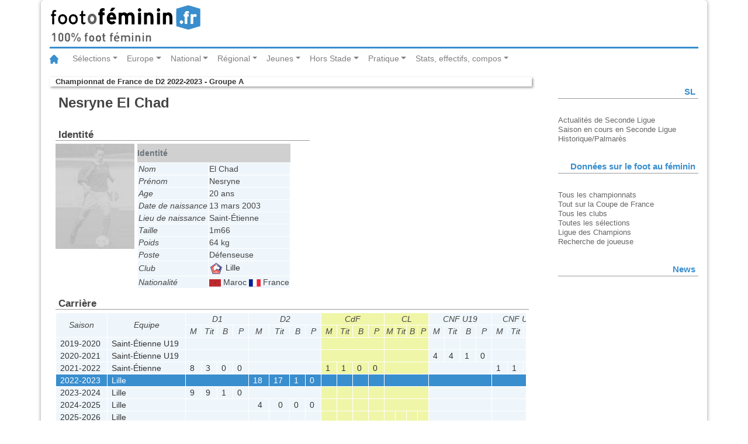

--- FILE ---
content_type: text/html
request_url: https://statsfootofeminin.fr/joueur.php?joueur=11797&id=721
body_size: 4027
content:
<!DOCTYPE html>
<html lang="fr">
<head>
	<meta charset="UTF-8">
	<meta content="fr" http-equiv="Content-Language">
	<meta name="viewport" content="width=device-width, initial-scale=1.0">
	<link rel="stylesheet" type="text/css" href="/css/bootstrap.css">
	<link rel="stylesheet" type="text/css" href="/css/foot.css">
	<link rel="stylesheet" type="text/css" href="/css/foot-print.css" media="print">
	<title>Footofeminin.fr - Nesryne El Chad - Championnat de France de D2 2022-2023 - Groupe A</title>
	<script src="/js/jquery-3.2.1.slim.min.js"></script>
	<script src="/js/popper.min.js"></script>
	<script src="/js/bootstrap.min.js"></script>
</head>
<body>
	<div class="container">
		<header class="row">
			<div class="col-md-12">
				<img class="logo" src="/img/logo_fof.svg" alt="footfeminin.fr, 100% foot féminin">
			</div>
		</header>
	<!-- Barre de navigation -->
	<nav class="navbar navbar-expand-lg navbar-light bg-whites">
		<a class="navbar-brand" href="http://www.footofeminin.fr/"><img src="/img/ico_home.svg" alt="Accueil"></a>
		<button class="navbar-toggler" type="button" data-toggle="collapse" data-target="#navbarSupportedContent" aria-controls="navbarSupportedContent" aria-expanded="false" aria-label="Toggle navigation"><span class="navbar-toggler-icon"></span></button>
		<div class="collapse navbar-collapse" id="navbarSupportedContent">
			<ul class="navbar-nav mr-auto">
				<!-- ****************** Sélections ****************** -->
				<li class="nav-item dropdown">
					<a class="nav-link dropdown-toggle" href="#" id="navbarDropdownMenuLink" data-toggle="dropdown" aria-haspopup="true" aria-expanded="false">Sélections</a>
					<!-- bloc menu déroulant -->
					<div class="dropdown-menu" aria-labelledby="navbarDropdownMenuLink">
						<a class="dropdown-item" href="http://www.footofeminin.fr/Equipes-de-France_r36.html">Equipe de France A</a>
						<a class="dropdown-item" href="http://www.footofeminin.fr/Selections-jeunes_r86.html">Sélections jeunes</a>
						<a class="dropdown-item" href="http://www.footofeminin.fr/Autres-selections_r87.html">Autres sélections</a>
						<div class="dropdown-divider"></div> <!-- diviseur -->
						<a class="dropdown-item" href="http://www.footofeminin.fr/International_r37.html">International</a>
					</div>
				</li>
				<!-- ******************  Europe ****************** -->
				<li class="nav-item dropdown">
					<a class="nav-link dropdown-toggle" href="#" id="navbarDropdownMenuLink" data-toggle="dropdown" aria-haspopup="true" aria-expanded="false">	Europe</a>
					<!-- bloc menu déroulant -->
					<div class="dropdown-menu" aria-labelledby="navbarDropdownMenuLink">
						<a class="dropdown-item" href="http://www.footofeminin.fr/Ligue-des-Champions_r38.html">Ligue des Champions</a>
						<a class="dropdown-item" href="http://www.footofeminin.fr/Championnats-etrangers_r65.html">Championnats étrangers</a>
					</div>
				</li>
				<!-- ****************** National ****************** -->
				<li class="nav-item dropdown">
					<a class="nav-link dropdown-toggle" href="#" id="navbarDropdownMenuLink" data-toggle="dropdown" aria-haspopup="true" aria-expanded="false">National</a>
					<!-- bloc menu déroulant -->
					<div class="dropdown-menu" aria-labelledby="navbarDropdownMenuLink">
						<a class="dropdown-item" href="http://www.footofeminin.fr/Division-1_r39.html">Division 1</a>
						<a class="dropdown-item" href="http://www.footofeminin.fr/Division-2_r40.html">Division 2</a>
						<a class="dropdown-item" href="http://www.footofeminin.fr/Coupe-de-France_r43.html">Coupe de France</a>
						<a class="dropdown-item" href="http://www.footofeminin.fr/Challenge-U19_r82.html">Challenge U19</a>
						<a class="dropdown-item" href="http://www.footofeminin.fr/Competitions-diverses_r46.html">Actualités diverses</a>
						<a class="dropdown-item" href="http://www.footofeminin.fr/Interregion_r41.html">Interrégion</a>
				</div>
				</li>
				<!-- ******************  Régional ****************** -->
				<li class="nav-item dropdown">
					<a class="nav-link dropdown-toggle" href="#" id="navbarDropdownMenuLink" data-toggle="dropdown" aria-haspopup="true" aria-expanded="false">Régional</a>
					<!-- bloc menu déroulant -->
					<div class="dropdown-menu" aria-labelledby="navbarDropdownMenuLink">
						<a class="dropdown-item" href="http://www.footofeminin.fr/Regionaux_r42.html">Compétitions</a>
						<a class="dropdown-item" href="http://www.footofeminin.fr/Actualites-des-regions_r88.html">Actualités des régions</a>
						<a class="dropdown-item" href="http://www.footofeminin.fr/En-direct-des-regions_r113.html">En direct des régions</a>
					</div>
				</li>
				<!-- ******************  Jeunes ****************** -->
				<li class="nav-item dropdown">
					<a class="nav-link dropdown-toggle" href="#" id="navbarDropdownMenuLink" data-toggle="dropdown" aria-haspopup="true" aria-expanded="false">Jeunes</a>
					<!-- bloc menu déroulant -->
					<div class="dropdown-menu" aria-labelledby="navbarDropdownMenuLink">
						<a class="dropdown-item" href="http://www.footofeminin.fr/Coupes-de-jeunes_r45.html">Compétitions nationales</a>
						<a class="dropdown-item" href="http://www.footofeminin.fr/Universitaire_r84.html">Universitaire</a>
						<a class="dropdown-item" href="http://www.footofeminin.fr/Scolaire_r85.html">Scolaire</a>
						<a class="dropdown-item" href="http://www.footofeminin.fr/Jeunes-regions_r89.html">Actualités des régions</a>
					</div>
				</li>
				<!-- ****************** Hors Stade ****************** -->
				<li class="nav-item dropdown">
					<a class="nav-link dropdown-toggle" href="#" id="navbarDropdownMenuLink" data-toggle="dropdown" aria-haspopup="true" aria-expanded="false">Hors Stade</a>
					<!-- bloc menu déroulant -->
					<div class="dropdown-menu" aria-labelledby="navbarDropdownMenuLink">
						<a class="dropdown-item" href="http://www.footofeminin.fr/Reportages_r44.html">Reportages</a>
						<a class="dropdown-item" href="http://www.footofeminin.fr/Educateurs_r50.html">Educateurs</a>
						<a class="dropdown-item" href="http://www.footofeminin.fr/Arbitrage_r73.html">Arbitrage</a>
						<a class="dropdown-item" href="http://www.footofeminin.fr/People_r48.html">People</a>
						<a class="dropdown-item" href="http://www.footofeminin.fr/L-entretien-Footengo_r98.html">L'entretien</a>
					</div>
				</li>
				<!-- ******************  Pratique ****************** -->
				<li class="nav-item dropdown">
					<a class="nav-link dropdown-toggle" href="#" id="navbarDropdownMenuLink" data-toggle="dropdown" aria-haspopup="true" aria-expanded="false">Pratique</a>
					<!-- bloc menu déroulant -->
					<div class="dropdown-menu" aria-labelledby="navbarDropdownMenuLink">
						<a class="dropdown-item" href="http://www.footofeminin.fr/Les-breves_r114.html">Les brèves</a>
						<a class="dropdown-item" href="http://www.footofeminin.fr/photos/">Photos</a>
						<a class="dropdown-item" href="http://www.footofeminin.fr/Radios_r66.html">Radios</a>
						<a class="dropdown-item" href="http://www.footofeminin.fr/Programmes-TV_r72.html">Programmes TV</a>
						<a class="dropdown-item" href="http://www.footofeminin.fr/Livre_r75.html">Livre</a>
						<a class="dropdown-item" href="http://www.footofeminin.fr/links/">Liens</a>
						<a class="dropdown-item" href="http://www.footofeminin.fr/videos/">Vidéos</a>
					</div>
				</li>
				<!-- ******************  Stats, effectifs, compos ****************** -->
				<li class="nav-item dropdown">
					<a class="nav-link dropdown-toggle" href="#" id="navbarDropdownMenuLink" data-toggle="dropdown" aria-haspopup="true" aria-expanded="false">Stats, effectifs, compos</a>
					<!-- bloc menu déroulant -->
					<div class="dropdown-menu" aria-labelledby="navbarDropdownMenuLink">
						<a class="dropdown-item" href="/index.php">Tous les championnats</a>
						<a class="dropdown-item" href="/cf.php">Tout sur la Coupe de France</a>
						<a class="dropdown-item" href="/clubs.php">Tous les clubs</a>
						<a class="dropdown-item" href="/selection/">Toutes les sélections</a>
						<a class="dropdown-item" href="/ce.php" title="Toutes les équipes de France">Ligue des Champions</a>
						<a class="dropdown-item" href="/recherche_joueur.php">Rechercher une joueuse</a>
					</div>
				</li>
			</ul>
		</div>
	</nav>
	<section class="row">
		<article class="col-md-9 table-responsive-sm">
		<p class="rubrique"><a href="accueil.php?id=721" title="retour à l'accueil de la compétition">Championnat de France de D2 2022-2023 - Groupe A</a></p>
		<h1>Nesryne El Chad</h1>
		<div id="identite">
			<h2>Identité</h2>
<img id="photo" src="photos/manque.jpg" alt="">
			<table summary="Carte d'identité de la joueuse">
				<caption>Identité</caption>
				<tr>
					<th>Nom</th>
					<td>El Chad</td>
				</tr>
				<tr>
					<th>Prénom</th>
					<td>Nesryne</td>
				</tr>
				<tr>
					<th>Age</th>
					<td>20 ans</td>
				</tr>
				<tr>
					<th>Date de naissance</th>
					<td>13 mars 2003</td>
				<tr>
					<th>Lieu de naissance</th>
					<td>Saint-Étienne</td>
				</tr>
				<tr>
					<th>Taille</th>
					<td>1m66</td>
				</tr>
				<tr>
					<th>Poids</th>
					<td>64 kg</td>
				</tr>
				<tr>
					<th>Poste</th>
					<td>Défenseuse</td>
				</tr>
				<tr>
					<th>Club</th>
					<td class="club"><a href="equipe.php?saison=&amp;equipe=155"><img src="img/logo_losc2.svg" alt="" class="logo">&nbsp;Lille</a></td>
				</tr>
				<tr>
					<th>Nationalité</th>
					<td class="nationalite">
          <img src="img/nat/MAR.svg" alt="">&nbsp;Maroc          <img src="img/nat/FRA.svg" alt="">&nbsp;France					</td>
				</tr>
			</table>
		</div>

		<div id="carriere">
			<h2>Carrière</h2>
<table class="carriere" summary="">
	<caption>Carrière</caption>
	<colgroup class="identification">
		<col class="saison">
		<col class="equipe">
	</colgroup>
	<colgroup class="resultats D1">
		<col class="matchs">
		<col class="titularisations">
		<col class="buts">
		<col class="passes">
	</colgroup>
	<colgroup class="resultats D2">
		<col class="matchs">
		<col class="titularisations">
		<col class="buts">
		<col class="passes">
	</colgroup>
	<colgroup class="resultats CdF">
		<col class="matchs">
		<col class="titularisations">
		<col class="buts">
		<col class="passes">
	</colgroup>
	<colgroup class="resultats CL">
		<col class="matchs">
		<col class="titularisations">
		<col class="buts">
		<col class="passes">
	</colgroup>
	<colgroup class="resultats CNF U19">
		<col class="matchs">
		<col class="titularisations">
		<col class="buts">
		<col class="passes">
	</colgroup>
	<colgroup class="resultats CNF U19 2">
		<col class="matchs">
		<col class="titularisations">
		<col class="buts">
		<col class="passes">
	</colgroup>
	<colgroup class="resultats CNU19">
		<col class="matchs">
		<col class="titularisations">
		<col class="buts">
		<col class="passes">
	</colgroup>
	<thead>
		<tr>
			<th scope="col" rowspan="2">Saison</th>
			<th scope="col" rowspan="2">Equipe</th>
			<th scope="col" class="type1" colspan="4" title="Division 1">D1</th>
			<th scope="col" class="type1" colspan="4" title="Division 2">D2</th>
			<th scope="col" class="type2" colspan="4" title="Coupe de France">CdF</th>
			<th scope="col" class="type2" colspan="4" title="Coupe de la Ligue">CL</th>
			<th scope="col" class="type1" colspan="4" title="Challenge U19">CNF U19</th>
			<th scope="col" class="type1" colspan="4" title="Challenge U19">CNF U19 2</th>
			<th scope="col" class="type1" colspan="4" title="Challenge U19">CNU19</th>
		</tr>
		<tr>
			<th scope="col" class="type1" title="Matchs joués">M</th>
			<th scope="col" class="type1" title="Nombre de titularisations">Tit</th>
			<th scope="col" class="type1" title="Buts marqués">B</th>
			<th scope="col" class="type1" title="Passes décisives">P</th>
			<th scope="col" class="type1" title="Matchs joués">M</th>
			<th scope="col" class="type1" title="Nombre de titularisations">Tit</th>
			<th scope="col" class="type1" title="Buts marqués">B</th>
			<th scope="col" class="type1" title="Passes décisives">P</th>
			<th scope="col" class="type2" title="Matchs joués">M</th>
			<th scope="col" class="type2" title="Nombre de titularisations">Tit</th>
			<th scope="col" class="type2" title="Buts marqués">B</th>
			<th scope="col" class="type2" title="Passes décisives">P</th>
			<th scope="col" class="type2" title="Matchs joués">M</th>
			<th scope="col" class="type2" title="Nombre de titularisations">Tit</th>
			<th scope="col" class="type2" title="Buts marqués">B</th>
			<th scope="col" class="type2" title="Passes décisives">P</th>
			<th scope="col" class="type1" title="Matchs joués">M</th>
			<th scope="col" class="type1" title="Nombre de titularisations">Tit</th>
			<th scope="col" class="type1" title="Buts marqués">B</th>
			<th scope="col" class="type1" title="Passes décisives">P</th>
			<th scope="col" class="type1" title="Matchs joués">M</th>
			<th scope="col" class="type1" title="Nombre de titularisations">Tit</th>
			<th scope="col" class="type1" title="Buts marqués">B</th>
			<th scope="col" class="type1" title="Passes décisives">P</th>
			<th scope="col" class="type1" title="Matchs joués">M</th>
			<th scope="col" class="type1" title="Nombre de titularisations">Tit</th>
			<th scope="col" class="type1" title="Buts marqués">B</th>
			<th scope="col" class="type1" title="Passes décisives">P</th>
		</tr>
	</thead>
	<tbody>
		<tr>
			<td scope="row"><a href="/joueur.php?joueur=11797&amp;saison=45">2019-2020</a></td>
			<td scope="row"><a href="/equipe.php?equipe=30&amp;saison=45">Saint-Étienne U19</a></td>
			<td colspan="4" class="type1"></td>
			<td colspan="4" class="type1"></td>
			<td colspan="4" class="type2"></td>
			<td colspan="4" class="type2"></td>
			<td class="type1"><a href="/equipe.php?equipe=30&amp;id=488"></a></td>
			<td class="type1"><a href="/equipe.php?equipe=30&amp;id=488"></a></td>
			<td class="type1"><a href="/equipe.php?equipe=30&amp;id=488"></a></td>
			<td class="type1"><a href="/equipe.php?equipe=30&amp;id=488"></a></td>
			<td colspan="4" class="type1"></td>
			<td colspan="4" class="type1"></td>
		</tr>
		<tr>
			<td scope="row"><a href="/joueur.php?joueur=11797&amp;saison=46">2020-2021</a></td>
			<td scope="row"><a href="/equipe.php?equipe=30&amp;saison=46">Saint-Étienne U19</a></td>
			<td colspan="4" class="type1"></td>
			<td colspan="4" class="type1"></td>
			<td colspan="4" class="type2"></td>
			<td colspan="4" class="type2"></td>
			<td class="type1"><a href="/equipe.php?equipe=30&amp;id=668">4</a></td>
			<td class="type1"><a href="/equipe.php?equipe=30&amp;id=668">4</a></td>
			<td class="type1"><a href="/equipe.php?equipe=30&amp;id=668">1</a></td>
			<td class="type1"><a href="/equipe.php?equipe=30&amp;id=668">0</a></td>
			<td colspan="4" class="type1"></td>
			<td colspan="4" class="type1"></td>
		</tr>
		<tr>
			<td scope="row"><a href="/joueur.php?joueur=11797&amp;saison=47">2021-2022</a></td>
			<td scope="row"><a href="/equipe.php?equipe=30&amp;saison=47">Saint-Étienne</a></td>
			<td class="type1"><a href="/equipe.php?equipe=30&amp;id=703">8</a></td>
			<td class="type1"><a href="/equipe.php?equipe=30&amp;id=703">3</a></td>
			<td class="type1"><a href="/equipe.php?equipe=30&amp;id=703">0</a></td>
			<td class="type1"><a href="/equipe.php?equipe=30&amp;id=703">0</a></td>
			<td colspan="4" class="type1"></td>
			<td class="type2"><a href="/equipe.php?equipe=30&amp;id=710">1</a></td>
			<td class="type2"><a href="/equipe.php?equipe=30&amp;id=710">1</a></td>
			<td class="type2"><a href="/equipe.php?equipe=30&amp;id=710">0</a></td>
			<td class="type2"><a href="/equipe.php?equipe=30&amp;id=710">0</a></td>
			<td colspan="4" class="type2"></td>
			<td colspan="4" class="type1"></td>
			<td class="type1"><a href="/equipe.php?equipe=30&amp;id=715">1</a></td>
			<td class="type1"><a href="/equipe.php?equipe=30&amp;id=715">1</a></td>
			<td class="type1"><a href="/equipe.php?equipe=30&amp;id=715">0</a></td>
			<td class="type1"><a href="/equipe.php?equipe=30&amp;id=715">0</a></td>
			<td class="type1"><a href="/equipe.php?equipe=30&amp;id=707">4</a></td>
			<td class="type1"><a href="/equipe.php?equipe=30&amp;id=707">4</a></td>
			<td class="type1"><a href="/equipe.php?equipe=30&amp;id=707">1</a></td>
			<td class="type1"><a href="/equipe.php?equipe=30&amp;id=707">0</a></td>
		</tr>
		<tr class="encours">
			<td scope="row"><a href="/joueur.php?joueur=11797&amp;saison=48">2022-2023</a></td>
			<td scope="row"><a href="/equipe.php?equipe=155&amp;saison=48">Lille</a></td>
			<td colspan="4" class="type1"></td>
			<td class="type1"><a href="/equipe.php?equipe=155&amp;id=721">18</a></td>
			<td class="type1"><a href="/equipe.php?equipe=155&amp;id=721">17</a></td>
			<td class="type1"><a href="/equipe.php?equipe=155&amp;id=721">1</a></td>
			<td class="type1"><a href="/equipe.php?equipe=155&amp;id=721">0</a></td>
			<td class="type2"><a href="/equipe.php?equipe=155&amp;id=728"></a></td>
			<td class="type2"><a href="/equipe.php?equipe=155&amp;id=728"></a></td>
			<td class="type2"><a href="/equipe.php?equipe=155&amp;id=728"></a></td>
			<td class="type2"><a href="/equipe.php?equipe=155&amp;id=728"></a></td>
			<td colspan="4" class="type2"></td>
			<td colspan="4" class="type1"></td>
			<td colspan="4" class="type1"></td>
			<td colspan="4" class="type1"></td>
		</tr>
		<tr>
			<td scope="row"><a href="/joueur.php?joueur=11797&amp;saison=49">2023-2024</a></td>
			<td scope="row"><a href="/equipe.php?equipe=155&amp;saison=49">Lille</a></td>
			<td class="type1"><a href="/equipe.php?equipe=155&amp;id=733">9</a></td>
			<td class="type1"><a href="/equipe.php?equipe=155&amp;id=733">9</a></td>
			<td class="type1"><a href="/equipe.php?equipe=155&amp;id=733">1</a></td>
			<td class="type1"><a href="/equipe.php?equipe=155&amp;id=733">0</a></td>
			<td colspan="4" class="type1"></td>
			<td class="type2"><a href="/equipe.php?equipe=155&amp;id=739"></a></td>
			<td class="type2"><a href="/equipe.php?equipe=155&amp;id=739"></a></td>
			<td class="type2"><a href="/equipe.php?equipe=155&amp;id=739"></a></td>
			<td class="type2"><a href="/equipe.php?equipe=155&amp;id=739"></a></td>
			<td colspan="4" class="type2"></td>
			<td colspan="4" class="type1"></td>
			<td colspan="4" class="type1"></td>
			<td colspan="4" class="type1"></td>
		</tr>
		<tr>
			<td scope="row"><a href="/joueur.php?joueur=11797&amp;saison=50">2024-2025</a></td>
			<td scope="row"><a href="/equipe.php?equipe=155&amp;saison=50">Lille</a></td>
			<td colspan="4" class="type1"></td>
			<td class="type1"><a href="/equipe.php?equipe=155&amp;id=746">4</a></td>
			<td class="type1"><a href="/equipe.php?equipe=155&amp;id=746">0</a></td>
			<td class="type1"><a href="/equipe.php?equipe=155&amp;id=746">0</a></td>
			<td class="type1"><a href="/equipe.php?equipe=155&amp;id=746">0</a></td>
			<td class="type2"><a href="/equipe.php?equipe=155&amp;id=750"></a></td>
			<td class="type2"><a href="/equipe.php?equipe=155&amp;id=750"></a></td>
			<td class="type2"><a href="/equipe.php?equipe=155&amp;id=750"></a></td>
			<td class="type2"><a href="/equipe.php?equipe=155&amp;id=750"></a></td>
			<td colspan="4" class="type2"></td>
			<td colspan="4" class="type1"></td>
			<td colspan="4" class="type1"></td>
			<td colspan="4" class="type1"></td>
		</tr>
		<tr>
			<td scope="row"><a href="/joueur.php?joueur=11797&amp;saison=51">2025-2026</a></td>
			<td scope="row"><a href="/equipe.php?equipe=155&amp;saison=51">Lille</a></td>
			<td colspan="4" class="type1"></td>
			<td class="type1"><a href="/equipe.php?equipe=155&amp;id=758"></a></td>
			<td class="type1"><a href="/equipe.php?equipe=155&amp;id=758"></a></td>
			<td class="type1"><a href="/equipe.php?equipe=155&amp;id=758"></a></td>
			<td class="type1"><a href="/equipe.php?equipe=155&amp;id=758"></a></td>
			<td class="type2"><a href="/equipe.php?equipe=155&amp;id=767"></a></td>
			<td class="type2"><a href="/equipe.php?equipe=155&amp;id=767"></a></td>
			<td class="type2"><a href="/equipe.php?equipe=155&amp;id=767"></a></td>
			<td class="type2"><a href="/equipe.php?equipe=155&amp;id=767"></a></td>
			<td class="type2"><a href="/equipe.php?equipe=155&amp;id=762"></a></td>
			<td class="type2"><a href="/equipe.php?equipe=155&amp;id=762"></a></td>
			<td class="type2"><a href="/equipe.php?equipe=155&amp;id=762"></a></td>
			<td class="type2"><a href="/equipe.php?equipe=155&amp;id=762"></a></td>
			<td colspan="4" class="type1"></td>
			<td colspan="4" class="type1"></td>
			<td colspan="4" class="type1"></td>
		</tr>
	</tbody>
</table>
		</div>
		<div id="chiffres_saison">
			<h2>Championnat de France de D2 2022-2023 - Groupe A</h2>
			<table id="matchs" summary="Matchs joués par la joueuse">
				<caption>Matchs joués</caption>
				<tr class="type1">
					<td><a href="/journee.php?id=721&amp;numero=1" title="Championnat de France de D2 2022-2023 - Groupe A">1re journée</a></td>
					<td><a href="/equipe.php?equipe=559&amp;id=721" title="Voir la fiche de l équipe&nbsp;: Brest">Brest</a>-<a href="/equipe.php?equipe=155&amp;id=721" title="Voir la fiche de l équipe&nbsp;: Lille">Lille</a>&nbsp;<a href="/match.php?id=32202" title="Voir la page du match Brest-Lille">1-2</a></td>
					<td>90 min.</td>
				</tr>
				<tr class="type1">
					<td><a href="/journee.php?id=721&amp;numero=2" title="Championnat de France de D2 2022-2023 - Groupe A">2e journée</a></td>
					<td><a href="/equipe.php?equipe=155&amp;id=721" title="Voir la fiche de l équipe&nbsp;: Lille">Lille</a>-<a href="/equipe.php?equipe=40&amp;id=721" title="Voir la fiche de l équipe&nbsp;: Orléans">Orléans</a>&nbsp;<a href="/match.php?id=32207" title="Voir la page du match Lille-Orléans">2-0</a></td>
					<td>90 min.</td>
				</tr>
				<tr class="type1">
					<td><a href="/journee.php?id=721&amp;numero=3" title="Championnat de France de D2 2022-2023 - Groupe A">3e journée</a></td>
					<td><a href="/equipe.php?equipe=569&amp;id=721" title="Voir la fiche de l équipe&nbsp;: Nantes">Nantes</a>-<a href="/equipe.php?equipe=155&amp;id=721" title="Voir la fiche de l équipe&nbsp;: Lille">Lille</a>&nbsp;<a href="/match.php?id=32213" title="Voir la page du match Nantes-Lille">1-2</a></td>
					<td>90 min.</td>
				</tr>
				<tr class="type1">
					<td><a href="/journee.php?id=721&amp;numero=4" title="Championnat de France de D2 2022-2023 - Groupe A">4e journée</a></td>
					<td><a href="/equipe.php?equipe=155&amp;id=721" title="Voir la fiche de l équipe&nbsp;: Lille">Lille</a>-<a href="/equipe.php?equipe=83&amp;id=721" title="Voir la fiche de l équipe&nbsp;: Metz">Metz</a>&nbsp;<a href="/match.php?id=32218" title="Voir la page du match Lille-Metz">0-1</a></td>
					<td>90 min.</td>
				</tr>
				<tr class="type1">
					<td><a href="/journee.php?id=721&amp;numero=5" title="Championnat de France de D2 2022-2023 - Groupe A">5e journée</a></td>
					<td><a href="/equipe.php?equipe=206&amp;id=721" title="Voir la fiche de l équipe&nbsp;: Saint-Malo">Saint-Malo</a>-<a href="/equipe.php?equipe=155&amp;id=721" title="Voir la fiche de l équipe&nbsp;: Lille">Lille</a>&nbsp;<a href="/match.php?id=32224" title="Voir la page du match Saint-Malo-Lille">0-4</a></td>
					<td>90 min.</td>
				</tr>
				<tr class="type1">
					<td><a href="/journee.php?id=721&amp;numero=6" title="Championnat de France de D2 2022-2023 - Groupe A">6e journée</a></td>
					<td><a href="/equipe.php?equipe=155&amp;id=721" title="Voir la fiche de l équipe&nbsp;: Lille">Lille</a>-<a href="/equipe.php?equipe=18&amp;id=721" title="Voir la fiche de l équipe&nbsp;: Le Mans">Le Mans</a>&nbsp;<a href="/match.php?id=32230" title="Voir la page du match Lille-Le Mans">6-0</a></td>
					<td>90 min.</td>
				</tr>
				<tr class="type1">
					<td><a href="/journee.php?id=721&amp;numero=7" title="Championnat de France de D2 2022-2023 - Groupe A">7e journée</a></td>
					<td><a href="/equipe.php?equipe=7&amp;id=721" title="Voir la fiche de l équipe&nbsp;: La Roche-sur-Yon">La Roche-sur-Yon</a>-<a href="/equipe.php?equipe=155&amp;id=721" title="Voir la fiche de l équipe&nbsp;: Lille">Lille</a>&nbsp;<a href="/match.php?id=32240" title="Voir la page du match La Roche-sur-Yon-Lille">4-2</a></td>
					<td>90 min.</td>
				</tr>
				<tr class="type1">
					<td><a href="/journee.php?id=721&amp;numero=8" title="Championnat de France de D2 2022-2023 - Groupe A">8e journée</a></td>
					<td><a href="/equipe.php?equipe=725&amp;id=721" title="Voir la fiche de l équipe&nbsp;: Strasbourg">Strasbourg</a>-<a href="/equipe.php?equipe=155&amp;id=721" title="Voir la fiche de l équipe&nbsp;: Lille">Lille</a>&nbsp;<a href="/match.php?id=32246" title="Voir la page du match Strasbourg-Lille">0-0</a></td>
					<td>90 min.</td>
				</tr>
				<tr class="type1">
					<td><a href="/journee.php?id=721&amp;numero=9" title="Championnat de France de D2 2022-2023 - Groupe A">9e journée</a></td>
					<td><a href="/equipe.php?equipe=155&amp;id=721" title="Voir la fiche de l équipe&nbsp;: Lille">Lille</a>-<a href="/equipe.php?equipe=409&amp;id=721" title="Voir la fiche de l équipe&nbsp;: Paris CA">Paris CA</a>&nbsp;<a href="/match.php?id=32252" title="Voir la page du match Lille-Paris CA">7-0</a></td>
					<td>67 min.</td>
				</tr>
				<tr class="type1">
					<td><a href="/journee.php?id=721&amp;numero=10" title="Championnat de France de D2 2022-2023 - Groupe A">10e journée</a></td>
					<td><a href="/equipe.php?equipe=208&amp;id=721" title="Voir la fiche de l équipe&nbsp;: Issy">Issy</a>-<a href="/equipe.php?equipe=155&amp;id=721" title="Voir la fiche de l équipe&nbsp;: Lille">Lille</a>&nbsp;<a href="/match.php?id=32257" title="Voir la page du match Issy-Lille">0-1</a></td>
					<td>90 min.</td>
				</tr>
				<tr class="type1">
					<td><a href="/journee.php?id=721&amp;numero=15" title="Championnat de France de D2 2022-2023 - Groupe A">15e journée</a></td>
					<td><a href="/equipe.php?equipe=155&amp;id=721" title="Voir la fiche de l équipe&nbsp;: Lille">Lille</a>-<a href="/equipe.php?equipe=206&amp;id=721" title="Voir la fiche de l équipe&nbsp;: Saint-Malo">Saint-Malo</a>&nbsp;<a href="/match.php?id=32284" title="Voir la page du match Lille-Saint-Malo">3-2</a></td>
					<td>90 min.</td>
				</tr>
				<tr class="type1">
					<td><a href="/journee.php?id=721&amp;numero=16" title="Championnat de France de D2 2022-2023 - Groupe A">16e journée</a></td>
					<td><a href="/equipe.php?equipe=18&amp;id=721" title="Voir la fiche de l équipe&nbsp;: Le Mans">Le Mans</a>-<a href="/equipe.php?equipe=155&amp;id=721" title="Voir la fiche de l équipe&nbsp;: Lille">Lille</a>&nbsp;<a href="/match.php?id=32290" title="Voir la page du match Le Mans-Lille">0-1</a></td>
					<td>90 min.</td>
				</tr>
				<tr class="type1">
					<td><a href="/journee.php?id=721&amp;numero=17" title="Championnat de France de D2 2022-2023 - Groupe A">17e journée</a></td>
					<td><a href="/equipe.php?equipe=155&amp;id=721" title="Voir la fiche de l équipe&nbsp;: Lille">Lille</a>-<a href="/equipe.php?equipe=7&amp;id=721" title="Voir la fiche de l équipe&nbsp;: La Roche-sur-Yon">La Roche-sur-Yon</a>&nbsp;<a href="/match.php?id=32300" title="Voir la page du match Lille-La Roche-sur-Yon">3-0</a></td>
					<td>90 min.</td>
				</tr>
				<tr class="type1">
					<td><a href="/journee.php?id=721&amp;numero=18" title="Championnat de France de D2 2022-2023 - Groupe A">18e journée</a></td>
					<td><a href="/equipe.php?equipe=155&amp;id=721" title="Voir la fiche de l équipe&nbsp;: Lille">Lille</a>-<a href="/equipe.php?equipe=725&amp;id=721" title="Voir la fiche de l équipe&nbsp;: Strasbourg">Strasbourg</a>&nbsp;<a href="/match.php?id=32306" title="Voir la page du match Lille-Strasbourg">1-0</a></td>
					<td>90 min.</td>
				</tr>
				<tr class="type1">
					<td><a href="/journee.php?id=721&amp;numero=19" title="Championnat de France de D2 2022-2023 - Groupe A">19e journée</a></td>
					<td><a href="/equipe.php?equipe=409&amp;id=721" title="Voir la fiche de l équipe&nbsp;: Paris CA">Paris CA</a>-<a href="/equipe.php?equipe=155&amp;id=721" title="Voir la fiche de l équipe&nbsp;: Lille">Lille</a>&nbsp;<a href="/match.php?id=32312" title="Voir la page du match Paris CA-Lille">1-2</a></td>
					<td>90 min.</td>
				</tr>
				<tr class="type1">
					<td><a href="/journee.php?id=721&amp;numero=20" title="Championnat de France de D2 2022-2023 - Groupe A">20e journée</a></td>
					<td><a href="/equipe.php?equipe=155&amp;id=721" title="Voir la fiche de l équipe&nbsp;: Lille">Lille</a>-<a href="/equipe.php?equipe=208&amp;id=721" title="Voir la fiche de l équipe&nbsp;: Issy">Issy</a>&nbsp;<a href="/match.php?id=32317" title="Voir la page du match Lille-Issy">2-1</a></td>
					<td>55 min.</td>
				</tr>
				<tr class="type1">
					<td><a href="/journee.php?id=721&amp;numero=21" title="Championnat de France de D2 2022-2023 - Groupe A">21e journée</a></td>
					<td><a href="/equipe.php?equipe=68&amp;id=721" title="Voir la fiche de l équipe&nbsp;: Lens">Lens</a>-<a href="/equipe.php?equipe=155&amp;id=721" title="Voir la fiche de l équipe&nbsp;: Lille">Lille</a>&nbsp;<a href="/match.php?id=32323" title="Voir la page du match Lens-Lille">0-1</a></td>
					<td>45 min.</td>
				</tr>
				<tr class="type1">
					<td><a href="/journee.php?id=721&amp;numero=22" title="Championnat de France de D2 2022-2023 - Groupe A">22e journée</a></td>
					<td><a href="/equipe.php?equipe=155&amp;id=721" title="Voir la fiche de l équipe&nbsp;: Lille">Lille</a>-<a href="/equipe.php?equipe=559&amp;id=721" title="Voir la fiche de l équipe&nbsp;: Brest">Brest</a>&nbsp;<a href="/match.php?id=32328" title="Voir la page du match Lille-Brest">1-0</a></td>
					<td>79 min.</td>
				</tr>
			</table>
 			<table id="buts" summary="Buts marqués par la joueuse">
				<caption>Buts marqués</caption>
				<tr class="type1">
					<td><a href="/journee.php?id=721&amp;numero=6" title="Championnat de France de D2 2022-2023 - Groupe A">6e journée</a></td>
					<td><a href="/equipe.php?equipe=155&amp;id=721" title="Voir la fiche de l équipe&nbsp;: Lille">Lille</a>-<a href="/equipe.php?equipe=18&amp;id=721" title="Voir la fiche de l équipe&nbsp;: Le Mans">Le Mans</a>&nbsp;<a href="/match.php?id=32230" title="Voir la page du match Lille-Le Mans">6-0</a></td>
					<td>89' </td>
				</tr>
			</table>
		</div>
<p class="mention">Photos utilisées avec l'autorisation de l'auteur et informations sur les joueuses 
publiées par footofeminin.fr</p>
        </article>
        <section class="col-lg-3">




        <section class="row">
            <aside class="col-lg-12 seealso">
		<h1>SL</h1>
		<div class="menu">
			<ul>
				<li><a href="http://www.footofeminin.fr/index.php?action=rubrique&amp;numrub=40">Actualités de Seconde Ligue</a></li>
				<li><a href="/d2.php" title="Aller à la page d'accueil de la saison en cours">Saison en cours en Seconde Ligue</a></li>
				<li><a href="/accueil.php?id=758"></a></li>
				<li><a href="/palmares.php?id=D2">Historique/Palmarès</a></li>
			</ul>
		</div>
            </aside>
        </section>
    
        <section class="row">
            <aside class="col-lg-12 seealso">
		<h1>Données sur le foot au féminin</h1>
		<div class="menu">
			<ul>
				<li><a href="/index.php">Tous les championnats</a></li>
				<li><a href="/cf.php">Tout sur la Coupe de France</a></li>
				<li><a href="/clubs.php" title="Liste des clubs de la saison">Tous les clubs</a></li>
				<li><a href="/selection/" title="Toutes les équipes de France">Toutes les sélections</a></li>
				<li><a href="/ce.php" title="Toutes les équipes de France">Ligue des Champions</a></li>
				<li><a href="/recherche_joueur.php" title="Recherche de joueuse">Recherche de joueuse</a></li>
			</ul>
		</div>
            </aside>
        </section>
        <section class="row">
            <aside class="col-lg-12 seealso">
		<h1>News</h1>
            </aside>
        </section>
<!--	<section class="row">
			<aside class="col-lg-12 seealso">
				<h1>Live</h1> 
			</aside>
		</section> -->
      </section>  
      </section>  
      <footer class="row">
          <p class="col-lg-6 contact">Infos email : <a href="mailto:contact@footofeminin.fr" title="contact">contact@footofeminin.fr</a></p>
          <p class="col-lg-6 copyright">footofeminin.fr &copy; 2007-2025</p>
      </footer>
    </div><!-- Fin container -->
</body>
</html>


--- FILE ---
content_type: image/svg+xml
request_url: https://statsfootofeminin.fr/img/logo_losc2.svg
body_size: 9989
content:
<?xml version="1.0" encoding="UTF-8" standalone="no"?>
<svg
   xmlns:dc="http://purl.org/dc/elements/1.1/"
   xmlns:cc="http://creativecommons.org/ns#"
   xmlns:rdf="http://www.w3.org/1999/02/22-rdf-syntax-ns#"
   xmlns:svg="http://www.w3.org/2000/svg"
   xmlns="http://www.w3.org/2000/svg"
   xmlns:sodipodi="http://sodipodi.sourceforge.net/DTD/sodipodi-0.dtd"
   xmlns:inkscape="http://www.inkscape.org/namespaces/inkscape"
   viewBox="0 0 700 665.75"
   height="665.75"
   width="700"
   xml:space="preserve"
   version="1.1"
   id="svg2"
   inkscape:version="0.91 r13725"
   sodipodi:docname="Logo LOSC Lille 2018.svg"><sodipodi:namedview
     pagecolor="#ffffff"
     bordercolor="#666666"
     borderopacity="1"
     objecttolerance="10"
     gridtolerance="10"
     guidetolerance="10"
     inkscape:pageopacity="0"
     inkscape:pageshadow="2"
     inkscape:window-width="1280"
     inkscape:window-height="691"
     id="namedview19"
     showgrid="false"
     inkscape:zoom="0.28326512"
     inkscape:cx="-17.683096"
     inkscape:cy="435.7041"
     inkscape:window-x="0"
     inkscape:window-y="1"
     inkscape:window-maximized="1"
     inkscape:current-layer="svg2"
     showguides="false" /><metadata
     id="metadata8"><rdf:RDF><cc:Work
         rdf:about=""><dc:format>image/svg+xml</dc:format><dc:type
           rdf:resource="http://purl.org/dc/dcmitype/StillImage" /><dc:title></dc:title></cc:Work></rdf:RDF></metadata><defs
     id="defs6" /><path
     style="opacity:1;fill:none;fill-opacity:1;fill-rule:nonzero;stroke:#ffff00;stroke-width:0.36599648;stroke-linecap:butt;stroke-linejoin:miter;stroke-miterlimit:4;stroke-dasharray:none;stroke-dashoffset:0;stroke-opacity:1"
     d="m 136.43299,403.18299 13.25902,0 0,29.00902 -13.25902,0 z"
     id="path9267"
     inkscape:connector-curvature="0"
     sodipodi:nodetypes="ccccc" /><g
     id="g9322"
     transform="matrix(1.757659,0,0,1.757659,44.53973,-71.656759)"><g
       id="g9318"><path
         inkscape:connector-curvature="0"
         id="path4258"
         d="M 296.85796,419.53737 50.721627,419.53914 -25.34037,185.45009 173.78708,40.773345 372.91662,185.44725 Z"
         inkscape:transform-center-y="-19.88585"
         inkscape:transform-center-x="0.11350482"
         style="opacity:1;fill:#24216a;fill-opacity:1;fill-rule:nonzero;stroke:none;stroke-width:0.1239967;stroke-linecap:butt;stroke-linejoin:miter;stroke-miterlimit:4;stroke-dasharray:none;stroke-dashoffset:0;stroke-opacity:1" /><path
         style="opacity:1;fill:#ffffff;fill-opacity:1;fill-rule:nonzero;stroke:none;stroke-width:0.1239967;stroke-linecap:butt;stroke-linejoin:miter;stroke-miterlimit:4;stroke-dasharray:none;stroke-dashoffset:0;stroke-opacity:1"
         inkscape:transform-center-x="0.10210982"
         inkscape:transform-center-y="-17.8897"
         d="M 284.51555,402.52336 63.08649,402.52495 -5.34037,191.93386 173.79858,61.779834 352.93941,191.93131 Z"
         id="path9224"
         inkscape:connector-curvature="0" /></g><g
       id="g9303"><g
         id="g9251"><path
           sodipodi:nodetypes="ccccc"
           inkscape:connector-curvature="0"
           id="path9174"
           d="m 170.98026,77.499793 c 0.12103,25.129267 -13.49819,46.429867 -62.81777,78.291667 -74.722318,51.6269 -71.048306,74.31318 -80.169535,101.41306 L 7.65963,196.14831 Z"
           style="fill:#e01e13;fill-opacity:1;fill-rule:evenodd;stroke:none;stroke-width:1px;stroke-linecap:butt;stroke-linejoin:miter;stroke-opacity:1" /><path
           sodipodi:nodetypes="cscscccc"
           inkscape:connector-curvature="0"
           id="path9176"
           d="m 47.399362,315.60383 c -13.612777,-39.05305 -7.835316,-68.22356 5.302562,-90.71509 12.266575,-20.99988 30.705919,-36.68306 51.249776,-50.82921 -13.548735,16.70915 -22.541376,30.3319 -28.425927,41.84918 -15.922876,31.16435 -13.011716,50.50866 -7.695652,66.67901 0.884814,-21.6499 3.900338,-42.79574 26.641711,-60.14816 -15.747263,38.60608 -6.325791,62.13011 2.288245,73.55074 z"
           style="fill:#e01e13;fill-opacity:1;fill-rule:evenodd;stroke:none;stroke-width:1px;stroke-linecap:butt;stroke-linejoin:miter;stroke-opacity:1" /><path
           sodipodi:nodetypes="cccccc"
           inkscape:connector-curvature="0"
           id="path9228"
           d="m 173.80859,276.43359 -123.503902,50.96094 20.818359,64.07031 205.369143,0 20.81836,-64.07031 z"
           style="opacity:1;fill:#e01e13;fill-opacity:1;fill-rule:nonzero;stroke:none;stroke-width:1;stroke-linecap:butt;stroke-linejoin:miter;stroke-miterlimit:4;stroke-dasharray:none;stroke-dashoffset:0;stroke-opacity:1" /><path
           sodipodi:nodetypes="ccscsccccsccccccccc"
           inkscape:connector-curvature="0"
           id="path9243"
           d="m 164.75,224.625 c -2.3818,22.1516 6.28338,25.56822 14.75,30.375 0.58442,-9.31398 3.63634,-11.74689 7.87574,-12.69135 20.16863,-4.49323 25.8145,17.91102 38.74926,25.44135 7.14469,4.10501 21.6961,2.3667 29.15222,0.19856 25.98199,-7.5552 35.25005,-34.16352 37.34778,-54.19856 4.42113,-2.62963 9.72436,-2.87757 11,-14 -21.31011,-8.74078 -39.1363,-19.22351 -55.125,-30.625 2.06597,-1.46184 5.65529,-1.3069 6.375,-4.875 0.20468,-0.58771 -3.8743,-3.87316 -8.39851,-7.86286 -10.24542,-9.03499 -27.51774,-22.77632 -36.22649,-24.76214 -0.19454,-9.38395 -1.96506,-18.5137 -12.375,-26.25 0.0422,7.37131 -1.08763,15.05733 -4,21.75 l -8,-0.625 c 3.98348,-15.01858 4.38804,-31.188468 -4.63265,-45.646901 L 339.95422,196.14595 301.14466,315.59236 177.21684,266.621 C 165.23665,261.42521 151.31955,249.55566 164.75,224.625 Z"
           style="fill:#24216a;fill-opacity:1;fill-rule:evenodd;stroke:none;stroke-width:0.5;stroke-linecap:butt;stroke-linejoin:miter;stroke-miterlimit:4;stroke-dasharray:none;stroke-opacity:1" /><path
           sodipodi:nodetypes="cccccc"
           inkscape:connector-curvature="0"
           id="path9247"
           d="m 201.375,164.625 c 8.52377,4.47713 13.29397,10.65866 16.375,18.625 3.34082,-1.19585 7.17313,-1.44756 11.5,-1.625 4.39723,-1.37493 6.03513,-5.42219 6.375,-9.75 -2.47931,1.35373 -5.35457,1.51962 -8.5,0.875 -7.57968,-7.85775 -16.38782,-9.18526 -25.75,-8.125 z"
           style="fill:#201e5f;fill-opacity:1;fill-rule:evenodd;stroke:none;stroke-width:0.5;stroke-linecap:butt;stroke-linejoin:miter;stroke-miterlimit:4;stroke-dasharray:none;stroke-opacity:1" /></g><g
         id="g9295"><path
           d="m 175.03848,315.42986 c 0.83286,-8.43551 12.48791,-7.34003 12.48791,-7.34003 l -4.39527,-5.4409 c 0,0 -5.23905,-0.70883 -7.57347,5.2573 -0.0353,0.0899 -0.0802,0.20792 -0.1301,0.34652 -0.0328,0.0912 -0.10574,0.15077 -0.20426,0.1228 -0.0729,-0.0207 -0.12524,-0.0827 -0.10087,-0.20427 0.0279,-0.14103 0.0511,-0.21642 0.0753,-0.3149 1.45779,-5.91628 4.55698,-10.37721 4.55698,-10.37721 l -5.80565,-7.83731 -5.80564,7.83731 c 0,0 3.10039,4.46093 4.55697,10.37721 0.0243,0.0985 0.0486,0.17387 0.0754,0.3149 0.0244,0.12159 -0.0267,0.1836 -0.10087,0.20427 -0.0973,0.0279 -0.17144,-0.0316 -0.20426,-0.1228 -0.0499,-0.1386 -0.0948,-0.25654 -0.1301,-0.34652 -2.33319,-5.96613 -7.57226,-5.2573 -7.57226,-5.2573 l -4.39648,5.4409 c 0,0 11.65505,-1.09548 12.4879,7.34003 l 2.17879,0 z"
           style="fill:#ffffff;fill-opacity:1;fill-rule:nonzero;stroke:none"
           id="path166"
           inkscape:connector-curvature="0" /><g
           transform="translate(0.6672675,0)"
           style="fill:#ffffff;stroke:none"
           id="g9289"><path
             style="opacity:1;fill:#ffffff;fill-opacity:1;fill-rule:nonzero;stroke:none;stroke-width:0.50000978;stroke-linecap:butt;stroke-linejoin:miter;stroke-miterlimit:4;stroke-dasharray:none;stroke-dashoffset:0;stroke-opacity:1"
             d="m 85.125005,326.62497 0,39.22616 0,11.15084 32.874985,0 -3.125,-11.15084 -15.49999,0 0,-39.22616 z"
             id="rect9258"
             inkscape:connector-curvature="0"
             sodipodi:nodetypes="cccccccc" /><path
             style="opacity:1;fill:#ffffff;fill-opacity:1;fill-rule:nonzero;stroke:none;stroke-width:0.623016;stroke-linecap:butt;stroke-linejoin:miter;stroke-miterlimit:4;stroke-dasharray:none;stroke-dashoffset:0;stroke-opacity:1"
             d="m 229.81055,326.68747 c -4.89671,0 -8.83986,3.62768 -8.83986,8.1325 l 0,27.80559 4.83986,14.31391 26.5039,0 c 4.89672,0 8.83986,-3.62769 8.83986,-8.1325 l 0,-9.84143 -13.4629,0 0,7.47629 -13.25782,0 0,-29.00672 13.25782,0 0,7.22629 13.4629,0 0,-9.84143 c 0,-4.50482 -3.94314,-8.1325 -8.83986,-8.1325 l -22.5039,0 z"
             id="rect9273"
             inkscape:connector-curvature="0" /><path
             sodipodi:nodetypes="ssccsssssccccc"
             inkscape:connector-curvature="0"
             id="path9282"
             d="m 131.81055,326.68652 c -4.89671,0 -8.83985,3.62782 -8.83985,8.13281 l 0,27.80664 4.83985,14.31445 26.5039,0 c 4.89672,0 8.83985,-3.62782 8.83985,-8.13281 l 0,-33.98828 c 0,-4.50499 -3.94313,-8.13281 -8.83985,-8.13281 z m 4.62304,10.74804 13.25782,0 0,29.00782 -13.25782,0 z"
             style="opacity:1;fill:#ffffff;fill-opacity:1;fill-rule:nonzero;stroke:none;stroke-width:0.6230278;stroke-linecap:butt;stroke-linejoin:miter;stroke-miterlimit:4;stroke-dasharray:none;stroke-dashoffset:0;stroke-opacity:1" /><path
             sodipodi:nodetypes="cccccccsscccccccsssscc"
             inkscape:connector-curvature="0"
             id="path9284"
             d="m 183.9334,355.37597 14.75782,3.5 0,7.56641 -13.25782,0 0,-3.81641 -13.4624,0 4.83936,14.31445 26.5039,0 c 4.89672,0 8.83985,-3.62782 8.83985,-8.13281 l 0,-11.30664 c -0.23582,-3.96414 -3.3537,-7.36529 -15.46289,-9.75 l -11.25782,-2.75 0,-7.56641 13.25782,0 0,4.19141 13.46289,0 0,-6.80664 c 0,-4.50499 -3.94313,-8.13281 -8.83985,-8.13281 l -22.5039,0 c -4.89671,0 -8.83985,3.62782 -8.83985,8.13281 l 2.3e-4,12.93164 c 0.14641,4.83625 6.95909,6.30887 11.96266,7.625 z"
             style="opacity:1;fill:#ffffff;fill-opacity:1;fill-rule:nonzero;stroke:none;stroke-width:0.6230278;stroke-linecap:butt;stroke-linejoin:miter;stroke-miterlimit:4;stroke-dasharray:none;stroke-dashoffset:0;stroke-opacity:1" /></g></g></g></g></svg>

--- FILE ---
content_type: image/svg+xml
request_url: https://statsfootofeminin.fr/img/nat/MAR.svg
body_size: 252
content:
<?xml version="1.0" encoding="UTF-8"?>
<svg xmlns="http://www.w3.org/2000/svg" width="900" height="600">
	<title>Maroc</title>
	<rect width="900" height="600" fill="#c1272d"/>
	<path d="m449.99991,224.31497-44.4674,136.87006 116.40181-84.55895H378.06451l116.4028,84.55895z" fill="none" stroke="#006233" stroke-width="14.62993431"/>
</svg>